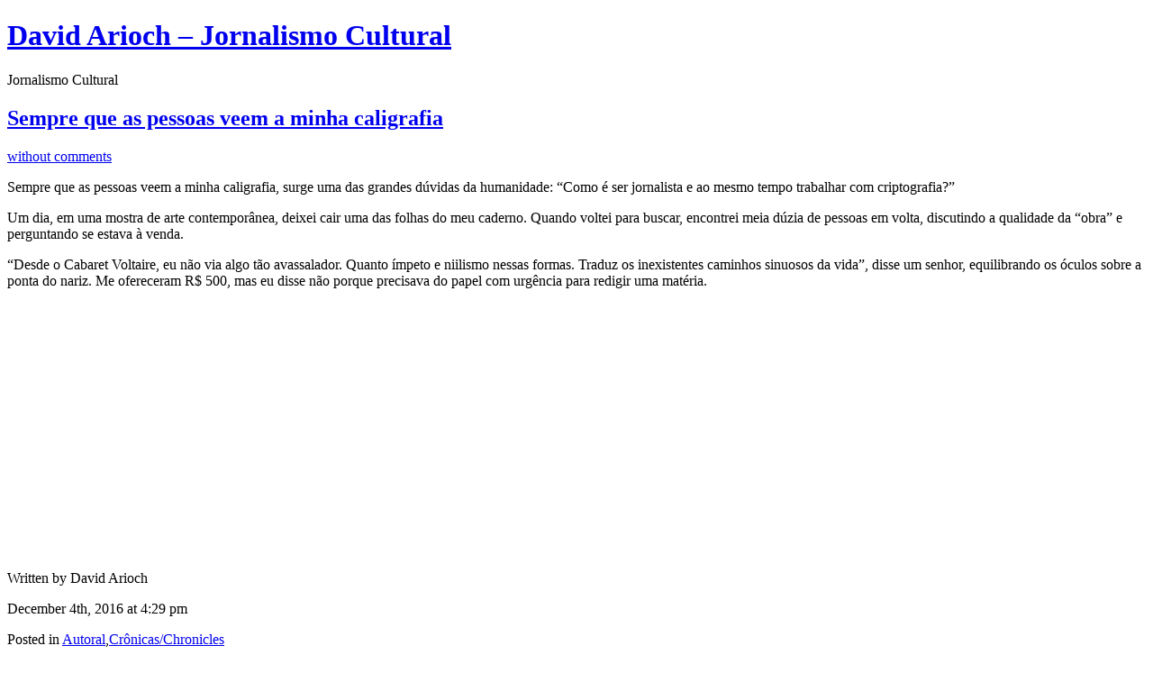

--- FILE ---
content_type: text/html; charset=utf-8
request_url: https://www.google.com/recaptcha/api2/aframe
body_size: 268
content:
<!DOCTYPE HTML><html><head><meta http-equiv="content-type" content="text/html; charset=UTF-8"></head><body><script nonce="HgSKO4suL1_wL0h9AVKJUQ">/** Anti-fraud and anti-abuse applications only. See google.com/recaptcha */ try{var clients={'sodar':'https://pagead2.googlesyndication.com/pagead/sodar?'};window.addEventListener("message",function(a){try{if(a.source===window.parent){var b=JSON.parse(a.data);var c=clients[b['id']];if(c){var d=document.createElement('img');d.src=c+b['params']+'&rc='+(localStorage.getItem("rc::a")?sessionStorage.getItem("rc::b"):"");window.document.body.appendChild(d);sessionStorage.setItem("rc::e",parseInt(sessionStorage.getItem("rc::e")||0)+1);localStorage.setItem("rc::h",'1762476325933');}}}catch(b){}});window.parent.postMessage("_grecaptcha_ready", "*");}catch(b){}</script></body></html>